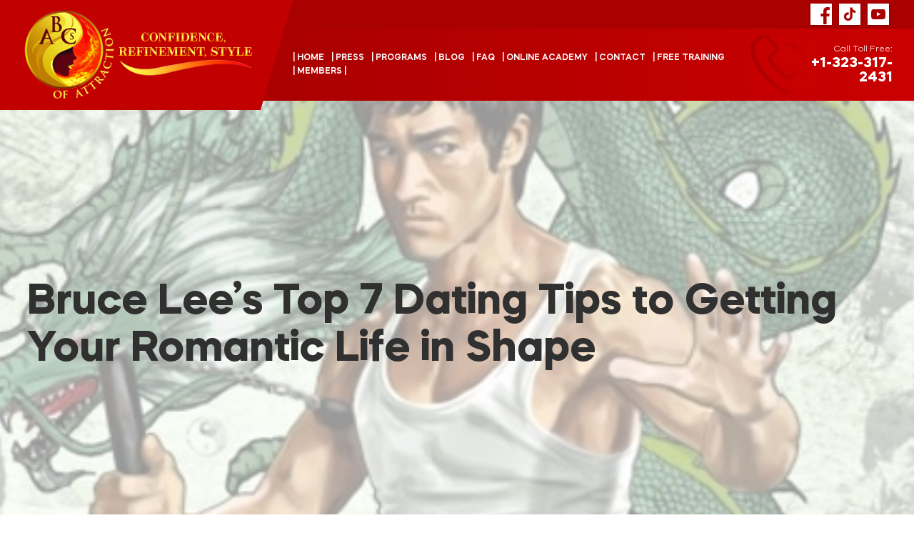

--- FILE ---
content_type: text/html; charset=UTF-8
request_url: https://www.abcsofattraction.com/blog/bruce-lee-top-7-dating-tips-to-getting-your-romantic-life-in-shape
body_size: 22314
content:
<!DOCTYPE html>
<html lang="en-US" >
<head>
	<meta charset="UTF-8">
    <title>Bruce Lee’s Top 7 Dating Tips to Getting Your Romantic Life in Shape</title><link rel="stylesheet" href="https://www.abcsofattraction.com/wp-content/cache/min/1/1250da9f0488ee5e08ebb5813fd6bb35.css" media="all" data-minify="1" />
    <meta name="MobileOptimized" content="width" />
    <meta name="HandheldFriendly" content="True"/>
    <meta name="viewport" content="width=device-width, initial-scale=1.0"/>
        <!-- <link rel="apple-touch-icon" sizes="60x60" href="//www.abcsofattraction.com/wp-content/themes/abc/img/favicon/apple-touch-icon.png"> -->
    <!-- <link rel="icon" type="image/png" sizes="32x32" href="//www.abcsofattraction.com/wp-content/themes/abc/img/favicon/favicon-32x32.png"> -->
    <!-- <link rel="icon" type="image/png" sizes="16x16" href="//www.abcsofattraction.com/wp-content/themes/abc/img/favicon/favicon-16x16.png"> -->
    <link rel="manifest" href="//www.abcsofattraction.com/wp-content/themes/abc/img/favicon/site.webmanifest">
    <meta name="msapplication-TileColor" content="#da532c">
    <meta name="theme-color" content="#000">
        <meta name='robots' content='index, follow, max-image-preview:large, max-snippet:-1, max-video-preview:-1' />
	<style>img:is([sizes="auto" i], [sizes^="auto," i]) { contain-intrinsic-size: 3000px 1500px }</style>
	
	<!-- This site is optimized with the Yoast SEO plugin v26.6 - https://yoast.com/wordpress/plugins/seo/ -->
	<meta name="description" content="If Bruce Lee was still alive, here&#039;s his dating tips he would teach young Asian men how to be confident &amp; successful in romancing any women they want." />
	<link rel="canonical" href="https://www.abcsofattraction.com/blog/bruce-lee-top-7-dating-tips-to-getting-your-romantic-life-in-shape" />
	<meta property="og:locale" content="en_US" />
	<meta property="og:type" content="article" />
	<meta property="og:title" content="Bruce Lee’s Top 7 Dating Tips to Getting Your Romantic Life in Shape" />
	<meta property="og:description" content="If Bruce Lee was still alive, here&#039;s his dating tips he would teach young Asian men how to be confident &amp; successful in romancing any women they want." />
	<meta property="og:url" content="https://www.abcsofattraction.com/blog/bruce-lee-top-7-dating-tips-to-getting-your-romantic-life-in-shape" />
	<meta property="og:site_name" content="ABCs Of Attraction" />
	<meta property="article:publisher" content="https://www.facebook.com/abcsofattraction" />
	<meta property="article:published_time" content="2012-04-18T03:07:56+00:00" />
	<meta property="article:modified_time" content="2022-06-29T18:50:37+00:00" />
	<meta property="og:image" content="https://www.abcsofattraction.com/wp-content/uploads/2020/03/83.png" />
	<meta property="og:image:width" content="677" />
	<meta property="og:image:height" content="216" />
	<meta property="og:image:type" content="image/png" />
	<meta name="author" content="JT Tran" />
	<meta name="twitter:card" content="summary_large_image" />
	<meta name="twitter:title" content="Bruce Lee’s Top 7 Dating Tips to Getting Your Romantic Life in Shape" />
	<meta name="twitter:description" content="If Bruce Lee was still alive, here&#039;s his dating tips he would teach young Asian men how to be confident &amp; successful in romancing any women they want." />
	<meta name="twitter:image" content="https://www.abcsofattraction.com/wp-content/uploads/2020/03/83.png" />
	<meta name="twitter:creator" content="@admin_cybernet" />
	<meta name="twitter:site" content="@theasianplayboy" />
	<meta name="twitter:label1" content="Written by" />
	<meta name="twitter:data1" content="JT Tran" />
	<meta name="twitter:label2" content="Est. reading time" />
	<meta name="twitter:data2" content="10 minutes" />
	<script type="application/ld+json" class="yoast-schema-graph">{"@context":"https://schema.org","@graph":[{"@type":"Article","@id":"https://www.abcsofattraction.com/blog/bruce-lee-top-7-dating-tips-to-getting-your-romantic-life-in-shape#article","isPartOf":{"@id":"https://www.abcsofattraction.com/blog/bruce-lee-top-7-dating-tips-to-getting-your-romantic-life-in-shape"},"author":{"name":"JT Tran","@id":"https://www.abcsofattraction.com/#/schema/person/e948b825c1b001ef48b1d28110c95033"},"headline":"Bruce Lee’s Top 7 Dating Tips to Getting Your Romantic Life in Shape","datePublished":"2012-04-18T03:07:56+00:00","dateModified":"2022-06-29T18:50:37+00:00","mainEntityOfPage":{"@id":"https://www.abcsofattraction.com/blog/bruce-lee-top-7-dating-tips-to-getting-your-romantic-life-in-shape"},"wordCount":1976,"commentCount":4,"publisher":{"@id":"https://www.abcsofattraction.com/#organization"},"image":{"@id":"https://www.abcsofattraction.com/blog/bruce-lee-top-7-dating-tips-to-getting-your-romantic-life-in-shape#primaryimage"},"thumbnailUrl":"https://www.abcsofattraction.com/wp-content/uploads/2020/03/83.png","articleSection":["10 Pillars of Inner Strength","Featured","JT \"The Asian Playboy\" Tran"],"inLanguage":"en-US","potentialAction":[{"@type":"CommentAction","name":"Comment","target":["https://www.abcsofattraction.com/blog/bruce-lee-top-7-dating-tips-to-getting-your-romantic-life-in-shape#respond"]}]},{"@type":"WebPage","@id":"https://www.abcsofattraction.com/blog/bruce-lee-top-7-dating-tips-to-getting-your-romantic-life-in-shape","url":"https://www.abcsofattraction.com/blog/bruce-lee-top-7-dating-tips-to-getting-your-romantic-life-in-shape","name":"Bruce Lee’s Top 7 Dating Tips to Getting Your Romantic Life in Shape","isPartOf":{"@id":"https://www.abcsofattraction.com/#website"},"primaryImageOfPage":{"@id":"https://www.abcsofattraction.com/blog/bruce-lee-top-7-dating-tips-to-getting-your-romantic-life-in-shape#primaryimage"},"image":{"@id":"https://www.abcsofattraction.com/blog/bruce-lee-top-7-dating-tips-to-getting-your-romantic-life-in-shape#primaryimage"},"thumbnailUrl":"https://www.abcsofattraction.com/wp-content/uploads/2020/03/83.png","datePublished":"2012-04-18T03:07:56+00:00","dateModified":"2022-06-29T18:50:37+00:00","description":"If Bruce Lee was still alive, here's his dating tips he would teach young Asian men how to be confident & successful in romancing any women they want.","breadcrumb":{"@id":"https://www.abcsofattraction.com/blog/bruce-lee-top-7-dating-tips-to-getting-your-romantic-life-in-shape#breadcrumb"},"inLanguage":"en-US","potentialAction":[{"@type":"ReadAction","target":["https://www.abcsofattraction.com/blog/bruce-lee-top-7-dating-tips-to-getting-your-romantic-life-in-shape"]}]},{"@type":"ImageObject","inLanguage":"en-US","@id":"https://www.abcsofattraction.com/blog/bruce-lee-top-7-dating-tips-to-getting-your-romantic-life-in-shape#primaryimage","url":"https://www.abcsofattraction.com/wp-content/uploads/2020/03/83.png","contentUrl":"https://www.abcsofattraction.com/wp-content/uploads/2020/03/83.png","width":677,"height":216},{"@type":"BreadcrumbList","@id":"https://www.abcsofattraction.com/blog/bruce-lee-top-7-dating-tips-to-getting-your-romantic-life-in-shape#breadcrumb","itemListElement":[{"@type":"ListItem","position":1,"name":"Home","item":"https://www.abcsofattraction.com/"},{"@type":"ListItem","position":2,"name":"Blog","item":"https://www.abcsofattraction.com/blog"},{"@type":"ListItem","position":3,"name":"Bruce Lee’s Top 7 Dating Tips to Getting Your Romantic Life in Shape"}]},{"@type":"WebSite","@id":"https://www.abcsofattraction.com/#website","url":"https://www.abcsofattraction.com/","name":"ABCs Of Attraction","description":"Just another WordPress site","publisher":{"@id":"https://www.abcsofattraction.com/#organization"},"potentialAction":[{"@type":"SearchAction","target":{"@type":"EntryPoint","urlTemplate":"https://www.abcsofattraction.com/?s={search_term_string}"},"query-input":{"@type":"PropertyValueSpecification","valueRequired":true,"valueName":"search_term_string"}}],"inLanguage":"en-US"},{"@type":"Organization","@id":"https://www.abcsofattraction.com/#organization","name":"ABCs Of Attraction","alternateName":"JT Tran","url":"https://www.abcsofattraction.com/","logo":{"@type":"ImageObject","inLanguage":"en-US","@id":"https://www.abcsofattraction.com/#/schema/logo/image/","url":"https://www.abcsofattraction.com/wp-content/uploads/2022/05/asian_logo.webp","contentUrl":"https://www.abcsofattraction.com/wp-content/uploads/2022/05/asian_logo.webp","width":395,"height":385,"caption":"ABCs Of Attraction"},"image":{"@id":"https://www.abcsofattraction.com/#/schema/logo/image/"},"sameAs":["https://www.facebook.com/abcsofattraction","https://x.com/theasianplayboy","https://www.youtube.com/@Abcsofattraction","https://www.tiktok.com/@abcs.of.attraction","https://www.linkedin.com/company/abcs-of-attraction"]},{"@type":"Person","@id":"https://www.abcsofattraction.com/#/schema/person/e948b825c1b001ef48b1d28110c95033","name":"JT Tran","image":{"@type":"ImageObject","inLanguage":"en-US","@id":"https://www.abcsofattraction.com/#/schema/person/image/","url":"https://secure.gravatar.com/avatar/df478778fda5abb5a7cf414ff3c8b7555890c118d72233ea75231f4ec03dc868?s=96&d=mm&r=g","contentUrl":"https://secure.gravatar.com/avatar/df478778fda5abb5a7cf414ff3c8b7555890c118d72233ea75231f4ec03dc868?s=96&d=mm&r=g","caption":"JT Tran"},"sameAs":["https://x.com/admin_cybernet"],"url":"https://www.abcsofattraction.com/blog/author/jt-tran"}]}</script>
	<!-- / Yoast SEO plugin. -->


<link rel='dns-prefetch' href='//www.googletagmanager.com' />
<link href='https://fonts.gstatic.com' crossorigin rel='preconnect' />
<script type="text/javascript" id="wpp-js" src="https://www.abcsofattraction.com/wp-content/plugins/wordpress-popular-posts/assets/js/wpp.min.js?ver=7.3.6" data-sampling="0" data-sampling-rate="100" data-api-url="https://www.abcsofattraction.com/wp-json/wordpress-popular-posts" data-post-id="2320" data-token="988971855e" data-lang="0" data-debug="0"></script>
		<!-- This site uses the Google Analytics by MonsterInsights plugin v9.11.0 - Using Analytics tracking - https://www.monsterinsights.com/ -->
							<script src="//www.googletagmanager.com/gtag/js?id=G-Y220NN3D66"  data-cfasync="false" data-wpfc-render="false" type="text/javascript" async></script>
			<script data-cfasync="false" data-wpfc-render="false" type="text/javascript">
				var mi_version = '9.11.0';
				var mi_track_user = true;
				var mi_no_track_reason = '';
								var MonsterInsightsDefaultLocations = {"page_location":"https:\/\/www.abcsofattraction.com\/blog\/bruce-lee-top-7-dating-tips-to-getting-your-romantic-life-in-shape\/"};
								if ( typeof MonsterInsightsPrivacyGuardFilter === 'function' ) {
					var MonsterInsightsLocations = (typeof MonsterInsightsExcludeQuery === 'object') ? MonsterInsightsPrivacyGuardFilter( MonsterInsightsExcludeQuery ) : MonsterInsightsPrivacyGuardFilter( MonsterInsightsDefaultLocations );
				} else {
					var MonsterInsightsLocations = (typeof MonsterInsightsExcludeQuery === 'object') ? MonsterInsightsExcludeQuery : MonsterInsightsDefaultLocations;
				}

								var disableStrs = [
										'ga-disable-G-Y220NN3D66',
									];

				/* Function to detect opted out users */
				function __gtagTrackerIsOptedOut() {
					for (var index = 0; index < disableStrs.length; index++) {
						if (document.cookie.indexOf(disableStrs[index] + '=true') > -1) {
							return true;
						}
					}

					return false;
				}

				/* Disable tracking if the opt-out cookie exists. */
				if (__gtagTrackerIsOptedOut()) {
					for (var index = 0; index < disableStrs.length; index++) {
						window[disableStrs[index]] = true;
					}
				}

				/* Opt-out function */
				function __gtagTrackerOptout() {
					for (var index = 0; index < disableStrs.length; index++) {
						document.cookie = disableStrs[index] + '=true; expires=Thu, 31 Dec 2099 23:59:59 UTC; path=/';
						window[disableStrs[index]] = true;
					}
				}

				if ('undefined' === typeof gaOptout) {
					function gaOptout() {
						__gtagTrackerOptout();
					}
				}
								window.dataLayer = window.dataLayer || [];

				window.MonsterInsightsDualTracker = {
					helpers: {},
					trackers: {},
				};
				if (mi_track_user) {
					function __gtagDataLayer() {
						dataLayer.push(arguments);
					}

					function __gtagTracker(type, name, parameters) {
						if (!parameters) {
							parameters = {};
						}

						if (parameters.send_to) {
							__gtagDataLayer.apply(null, arguments);
							return;
						}

						if (type === 'event') {
														parameters.send_to = monsterinsights_frontend.v4_id;
							var hookName = name;
							if (typeof parameters['event_category'] !== 'undefined') {
								hookName = parameters['event_category'] + ':' + name;
							}

							if (typeof MonsterInsightsDualTracker.trackers[hookName] !== 'undefined') {
								MonsterInsightsDualTracker.trackers[hookName](parameters);
							} else {
								__gtagDataLayer('event', name, parameters);
							}
							
						} else {
							__gtagDataLayer.apply(null, arguments);
						}
					}

					__gtagTracker('js', new Date());
					__gtagTracker('set', {
						'developer_id.dZGIzZG': true,
											});
					if ( MonsterInsightsLocations.page_location ) {
						__gtagTracker('set', MonsterInsightsLocations);
					}
										__gtagTracker('config', 'G-Y220NN3D66', {"forceSSL":"true","link_attribution":"true"} );
										window.gtag = __gtagTracker;										(function () {
						/* https://developers.google.com/analytics/devguides/collection/analyticsjs/ */
						/* ga and __gaTracker compatibility shim. */
						var noopfn = function () {
							return null;
						};
						var newtracker = function () {
							return new Tracker();
						};
						var Tracker = function () {
							return null;
						};
						var p = Tracker.prototype;
						p.get = noopfn;
						p.set = noopfn;
						p.send = function () {
							var args = Array.prototype.slice.call(arguments);
							args.unshift('send');
							__gaTracker.apply(null, args);
						};
						var __gaTracker = function () {
							var len = arguments.length;
							if (len === 0) {
								return;
							}
							var f = arguments[len - 1];
							if (typeof f !== 'object' || f === null || typeof f.hitCallback !== 'function') {
								if ('send' === arguments[0]) {
									var hitConverted, hitObject = false, action;
									if ('event' === arguments[1]) {
										if ('undefined' !== typeof arguments[3]) {
											hitObject = {
												'eventAction': arguments[3],
												'eventCategory': arguments[2],
												'eventLabel': arguments[4],
												'value': arguments[5] ? arguments[5] : 1,
											}
										}
									}
									if ('pageview' === arguments[1]) {
										if ('undefined' !== typeof arguments[2]) {
											hitObject = {
												'eventAction': 'page_view',
												'page_path': arguments[2],
											}
										}
									}
									if (typeof arguments[2] === 'object') {
										hitObject = arguments[2];
									}
									if (typeof arguments[5] === 'object') {
										Object.assign(hitObject, arguments[5]);
									}
									if ('undefined' !== typeof arguments[1].hitType) {
										hitObject = arguments[1];
										if ('pageview' === hitObject.hitType) {
											hitObject.eventAction = 'page_view';
										}
									}
									if (hitObject) {
										action = 'timing' === arguments[1].hitType ? 'timing_complete' : hitObject.eventAction;
										hitConverted = mapArgs(hitObject);
										__gtagTracker('event', action, hitConverted);
									}
								}
								return;
							}

							function mapArgs(args) {
								var arg, hit = {};
								var gaMap = {
									'eventCategory': 'event_category',
									'eventAction': 'event_action',
									'eventLabel': 'event_label',
									'eventValue': 'event_value',
									'nonInteraction': 'non_interaction',
									'timingCategory': 'event_category',
									'timingVar': 'name',
									'timingValue': 'value',
									'timingLabel': 'event_label',
									'page': 'page_path',
									'location': 'page_location',
									'title': 'page_title',
									'referrer' : 'page_referrer',
								};
								for (arg in args) {
																		if (!(!args.hasOwnProperty(arg) || !gaMap.hasOwnProperty(arg))) {
										hit[gaMap[arg]] = args[arg];
									} else {
										hit[arg] = args[arg];
									}
								}
								return hit;
							}

							try {
								f.hitCallback();
							} catch (ex) {
							}
						};
						__gaTracker.create = newtracker;
						__gaTracker.getByName = newtracker;
						__gaTracker.getAll = function () {
							return [];
						};
						__gaTracker.remove = noopfn;
						__gaTracker.loaded = true;
						window['__gaTracker'] = __gaTracker;
					})();
									} else {
										console.log("");
					(function () {
						function __gtagTracker() {
							return null;
						}

						window['__gtagTracker'] = __gtagTracker;
						window['gtag'] = __gtagTracker;
					})();
									}
			</script>
							<!-- / Google Analytics by MonsterInsights -->
		
<style id='classic-theme-styles-inline-css' type='text/css'>
/*! This file is auto-generated */
.wp-block-button__link{color:#fff;background-color:#32373c;border-radius:9999px;box-shadow:none;text-decoration:none;padding:calc(.667em + 2px) calc(1.333em + 2px);font-size:1.125em}.wp-block-file__button{background:#32373c;color:#fff;text-decoration:none}
</style>
<style id='global-styles-inline-css' type='text/css'>
:root{--wp--preset--aspect-ratio--square: 1;--wp--preset--aspect-ratio--4-3: 4/3;--wp--preset--aspect-ratio--3-4: 3/4;--wp--preset--aspect-ratio--3-2: 3/2;--wp--preset--aspect-ratio--2-3: 2/3;--wp--preset--aspect-ratio--16-9: 16/9;--wp--preset--aspect-ratio--9-16: 9/16;--wp--preset--color--black: #000000;--wp--preset--color--cyan-bluish-gray: #abb8c3;--wp--preset--color--white: #ffffff;--wp--preset--color--pale-pink: #f78da7;--wp--preset--color--vivid-red: #cf2e2e;--wp--preset--color--luminous-vivid-orange: #ff6900;--wp--preset--color--luminous-vivid-amber: #fcb900;--wp--preset--color--light-green-cyan: #7bdcb5;--wp--preset--color--vivid-green-cyan: #00d084;--wp--preset--color--pale-cyan-blue: #8ed1fc;--wp--preset--color--vivid-cyan-blue: #0693e3;--wp--preset--color--vivid-purple: #9b51e0;--wp--preset--gradient--vivid-cyan-blue-to-vivid-purple: linear-gradient(135deg,rgba(6,147,227,1) 0%,rgb(155,81,224) 100%);--wp--preset--gradient--light-green-cyan-to-vivid-green-cyan: linear-gradient(135deg,rgb(122,220,180) 0%,rgb(0,208,130) 100%);--wp--preset--gradient--luminous-vivid-amber-to-luminous-vivid-orange: linear-gradient(135deg,rgba(252,185,0,1) 0%,rgba(255,105,0,1) 100%);--wp--preset--gradient--luminous-vivid-orange-to-vivid-red: linear-gradient(135deg,rgba(255,105,0,1) 0%,rgb(207,46,46) 100%);--wp--preset--gradient--very-light-gray-to-cyan-bluish-gray: linear-gradient(135deg,rgb(238,238,238) 0%,rgb(169,184,195) 100%);--wp--preset--gradient--cool-to-warm-spectrum: linear-gradient(135deg,rgb(74,234,220) 0%,rgb(151,120,209) 20%,rgb(207,42,186) 40%,rgb(238,44,130) 60%,rgb(251,105,98) 80%,rgb(254,248,76) 100%);--wp--preset--gradient--blush-light-purple: linear-gradient(135deg,rgb(255,206,236) 0%,rgb(152,150,240) 100%);--wp--preset--gradient--blush-bordeaux: linear-gradient(135deg,rgb(254,205,165) 0%,rgb(254,45,45) 50%,rgb(107,0,62) 100%);--wp--preset--gradient--luminous-dusk: linear-gradient(135deg,rgb(255,203,112) 0%,rgb(199,81,192) 50%,rgb(65,88,208) 100%);--wp--preset--gradient--pale-ocean: linear-gradient(135deg,rgb(255,245,203) 0%,rgb(182,227,212) 50%,rgb(51,167,181) 100%);--wp--preset--gradient--electric-grass: linear-gradient(135deg,rgb(202,248,128) 0%,rgb(113,206,126) 100%);--wp--preset--gradient--midnight: linear-gradient(135deg,rgb(2,3,129) 0%,rgb(40,116,252) 100%);--wp--preset--font-size--small: 13px;--wp--preset--font-size--medium: 20px;--wp--preset--font-size--large: 36px;--wp--preset--font-size--x-large: 42px;--wp--preset--spacing--20: 0.44rem;--wp--preset--spacing--30: 0.67rem;--wp--preset--spacing--40: 1rem;--wp--preset--spacing--50: 1.5rem;--wp--preset--spacing--60: 2.25rem;--wp--preset--spacing--70: 3.38rem;--wp--preset--spacing--80: 5.06rem;--wp--preset--shadow--natural: 6px 6px 9px rgba(0, 0, 0, 0.2);--wp--preset--shadow--deep: 12px 12px 50px rgba(0, 0, 0, 0.4);--wp--preset--shadow--sharp: 6px 6px 0px rgba(0, 0, 0, 0.2);--wp--preset--shadow--outlined: 6px 6px 0px -3px rgba(255, 255, 255, 1), 6px 6px rgba(0, 0, 0, 1);--wp--preset--shadow--crisp: 6px 6px 0px rgba(0, 0, 0, 1);}:where(.is-layout-flex){gap: 0.5em;}:where(.is-layout-grid){gap: 0.5em;}body .is-layout-flex{display: flex;}.is-layout-flex{flex-wrap: wrap;align-items: center;}.is-layout-flex > :is(*, div){margin: 0;}body .is-layout-grid{display: grid;}.is-layout-grid > :is(*, div){margin: 0;}:where(.wp-block-columns.is-layout-flex){gap: 2em;}:where(.wp-block-columns.is-layout-grid){gap: 2em;}:where(.wp-block-post-template.is-layout-flex){gap: 1.25em;}:where(.wp-block-post-template.is-layout-grid){gap: 1.25em;}.has-black-color{color: var(--wp--preset--color--black) !important;}.has-cyan-bluish-gray-color{color: var(--wp--preset--color--cyan-bluish-gray) !important;}.has-white-color{color: var(--wp--preset--color--white) !important;}.has-pale-pink-color{color: var(--wp--preset--color--pale-pink) !important;}.has-vivid-red-color{color: var(--wp--preset--color--vivid-red) !important;}.has-luminous-vivid-orange-color{color: var(--wp--preset--color--luminous-vivid-orange) !important;}.has-luminous-vivid-amber-color{color: var(--wp--preset--color--luminous-vivid-amber) !important;}.has-light-green-cyan-color{color: var(--wp--preset--color--light-green-cyan) !important;}.has-vivid-green-cyan-color{color: var(--wp--preset--color--vivid-green-cyan) !important;}.has-pale-cyan-blue-color{color: var(--wp--preset--color--pale-cyan-blue) !important;}.has-vivid-cyan-blue-color{color: var(--wp--preset--color--vivid-cyan-blue) !important;}.has-vivid-purple-color{color: var(--wp--preset--color--vivid-purple) !important;}.has-black-background-color{background-color: var(--wp--preset--color--black) !important;}.has-cyan-bluish-gray-background-color{background-color: var(--wp--preset--color--cyan-bluish-gray) !important;}.has-white-background-color{background-color: var(--wp--preset--color--white) !important;}.has-pale-pink-background-color{background-color: var(--wp--preset--color--pale-pink) !important;}.has-vivid-red-background-color{background-color: var(--wp--preset--color--vivid-red) !important;}.has-luminous-vivid-orange-background-color{background-color: var(--wp--preset--color--luminous-vivid-orange) !important;}.has-luminous-vivid-amber-background-color{background-color: var(--wp--preset--color--luminous-vivid-amber) !important;}.has-light-green-cyan-background-color{background-color: var(--wp--preset--color--light-green-cyan) !important;}.has-vivid-green-cyan-background-color{background-color: var(--wp--preset--color--vivid-green-cyan) !important;}.has-pale-cyan-blue-background-color{background-color: var(--wp--preset--color--pale-cyan-blue) !important;}.has-vivid-cyan-blue-background-color{background-color: var(--wp--preset--color--vivid-cyan-blue) !important;}.has-vivid-purple-background-color{background-color: var(--wp--preset--color--vivid-purple) !important;}.has-black-border-color{border-color: var(--wp--preset--color--black) !important;}.has-cyan-bluish-gray-border-color{border-color: var(--wp--preset--color--cyan-bluish-gray) !important;}.has-white-border-color{border-color: var(--wp--preset--color--white) !important;}.has-pale-pink-border-color{border-color: var(--wp--preset--color--pale-pink) !important;}.has-vivid-red-border-color{border-color: var(--wp--preset--color--vivid-red) !important;}.has-luminous-vivid-orange-border-color{border-color: var(--wp--preset--color--luminous-vivid-orange) !important;}.has-luminous-vivid-amber-border-color{border-color: var(--wp--preset--color--luminous-vivid-amber) !important;}.has-light-green-cyan-border-color{border-color: var(--wp--preset--color--light-green-cyan) !important;}.has-vivid-green-cyan-border-color{border-color: var(--wp--preset--color--vivid-green-cyan) !important;}.has-pale-cyan-blue-border-color{border-color: var(--wp--preset--color--pale-cyan-blue) !important;}.has-vivid-cyan-blue-border-color{border-color: var(--wp--preset--color--vivid-cyan-blue) !important;}.has-vivid-purple-border-color{border-color: var(--wp--preset--color--vivid-purple) !important;}.has-vivid-cyan-blue-to-vivid-purple-gradient-background{background: var(--wp--preset--gradient--vivid-cyan-blue-to-vivid-purple) !important;}.has-light-green-cyan-to-vivid-green-cyan-gradient-background{background: var(--wp--preset--gradient--light-green-cyan-to-vivid-green-cyan) !important;}.has-luminous-vivid-amber-to-luminous-vivid-orange-gradient-background{background: var(--wp--preset--gradient--luminous-vivid-amber-to-luminous-vivid-orange) !important;}.has-luminous-vivid-orange-to-vivid-red-gradient-background{background: var(--wp--preset--gradient--luminous-vivid-orange-to-vivid-red) !important;}.has-very-light-gray-to-cyan-bluish-gray-gradient-background{background: var(--wp--preset--gradient--very-light-gray-to-cyan-bluish-gray) !important;}.has-cool-to-warm-spectrum-gradient-background{background: var(--wp--preset--gradient--cool-to-warm-spectrum) !important;}.has-blush-light-purple-gradient-background{background: var(--wp--preset--gradient--blush-light-purple) !important;}.has-blush-bordeaux-gradient-background{background: var(--wp--preset--gradient--blush-bordeaux) !important;}.has-luminous-dusk-gradient-background{background: var(--wp--preset--gradient--luminous-dusk) !important;}.has-pale-ocean-gradient-background{background: var(--wp--preset--gradient--pale-ocean) !important;}.has-electric-grass-gradient-background{background: var(--wp--preset--gradient--electric-grass) !important;}.has-midnight-gradient-background{background: var(--wp--preset--gradient--midnight) !important;}.has-small-font-size{font-size: var(--wp--preset--font-size--small) !important;}.has-medium-font-size{font-size: var(--wp--preset--font-size--medium) !important;}.has-large-font-size{font-size: var(--wp--preset--font-size--large) !important;}.has-x-large-font-size{font-size: var(--wp--preset--font-size--x-large) !important;}
:where(.wp-block-post-template.is-layout-flex){gap: 1.25em;}:where(.wp-block-post-template.is-layout-grid){gap: 1.25em;}
:where(.wp-block-columns.is-layout-flex){gap: 2em;}:where(.wp-block-columns.is-layout-grid){gap: 2em;}
:root :where(.wp-block-pullquote){font-size: 1.5em;line-height: 1.6;}
</style>



<style id='ez-toc-inline-css' type='text/css'>
div#ez-toc-container .ez-toc-title {font-size: 120%;}div#ez-toc-container .ez-toc-title {font-weight: 500;}div#ez-toc-container ul li , div#ez-toc-container ul li a {font-size: 95%;}div#ez-toc-container ul li , div#ez-toc-container ul li a {font-weight: 500;}div#ez-toc-container nav ul ul li {font-size: 90%;}ul.ez-toc-list a.ez-toc-link { padding: 0 0 0 10px; }
.ez-toc-container-direction {direction: ltr;}.ez-toc-counter ul{counter-reset: item ;}.ez-toc-counter nav ul li a::before {content: counters(item, '.', decimal) '. ';display: inline-block;counter-increment: item;flex-grow: 0;flex-shrink: 0;margin-right: .2em; float: left; }.ez-toc-widget-direction {direction: ltr;}.ez-toc-widget-container ul{counter-reset: item ;}.ez-toc-widget-container nav ul li a::before {content: counters(item, '.', decimal) '. ';display: inline-block;counter-increment: item;flex-grow: 0;flex-shrink: 0;margin-right: .2em; float: left; }
</style>




<script type="text/javascript" src="https://www.abcsofattraction.com/wp-content/plugins/google-analytics-for-wordpress/assets/js/frontend-gtag.min.js" id="monsterinsights-frontend-script-js" async="async" data-wp-strategy="async"></script>
<script data-cfasync="false" data-wpfc-render="false" type="text/javascript" id='monsterinsights-frontend-script-js-extra'>/* <![CDATA[ */
var monsterinsights_frontend = {"js_events_tracking":"true","download_extensions":"doc,pdf,ppt,zip,xls,docx,pptx,xlsx","inbound_paths":"[{\"path\":\"\\\/go\\\/\",\"label\":\"affiliate\"},{\"path\":\"\\\/recommend\\\/\",\"label\":\"affiliate\"}]","home_url":"https:\/\/www.abcsofattraction.com","hash_tracking":"false","v4_id":"G-Y220NN3D66"};/* ]]> */
</script>
<script type="text/javascript" src="https://www.abcsofattraction.com/wp-includes/js/jquery/jquery.min.js" id="jquery-core-js"></script>
<script type="text/javascript" src="https://www.abcsofattraction.com/wp-includes/js/jquery/jquery-migrate.min.js" id="jquery-migrate-js"></script>
<script type="text/javascript" id="yop-public-js-extra">
/* <![CDATA[ */
var objectL10n = {"yopPollParams":{"urlParams":{"ajax":"https:\/\/www.abcsofattraction.com\/wp-admin\/admin-ajax.php","wpLogin":"https:\/\/www.abcsofattraction.com\/wp-login.php?redirect_to=https%3A%2F%2Fwww.abcsofattraction.com%2Fwp-admin%2Fadmin-ajax.php%3Faction%3Dyop_poll_record_wordpress_vote"},"apiParams":{"reCaptcha":{"siteKey":""},"reCaptchaV2Invisible":{"siteKey":""},"reCaptchaV3":{"siteKey":""},"hCaptcha":{"siteKey":""},"cloudflareTurnstile":{"siteKey":""}},"captchaParams":{"imgPath":"https:\/\/www.abcsofattraction.com\/wp-content\/plugins\/yop-poll\/public\/assets\/img\/","url":"https:\/\/www.abcsofattraction.com\/wp-content\/plugins\/yop-poll\/app.php","accessibilityAlt":"Sound icon","accessibilityTitle":"Accessibility option: listen to a question and answer it!","accessibilityDescription":"Type below the <strong>answer<\/strong> to what you hear. Numbers or words:","explanation":"Click or touch the <strong>ANSWER<\/strong>","refreshAlt":"Refresh\/reload icon","refreshTitle":"Refresh\/reload: get new images and accessibility option!"},"voteParams":{"invalidPoll":"Invalid Poll","noAnswersSelected":"No answer selected","minAnswersRequired":"At least {min_answers_allowed} answer(s) required","maxAnswersRequired":"A max of {max_answers_allowed} answer(s) accepted","noAnswerForOther":"No other answer entered","noValueForCustomField":"{custom_field_name} is required","tooManyCharsForCustomField":"Text for {custom_field_name} is too long","consentNotChecked":"You must agree to our terms and conditions","noCaptchaSelected":"Captcha is required","thankYou":"Thank you for your vote"},"resultsParams":{"singleVote":"vote","multipleVotes":"votes","singleAnswer":"answer","multipleAnswers":"answers"}}};
/* ]]> */
</script>
<script type="text/javascript" src="https://www.abcsofattraction.com/wp-content/plugins/yop-poll/public/assets/js/yop-poll-public-6.5.39.min.js" id="yop-public-js"></script>

<!-- Google tag (gtag.js) snippet added by Site Kit -->
<!-- Google Analytics snippet added by Site Kit -->
<script type="text/javascript" src="https://www.googletagmanager.com/gtag/js?id=G-QJH3QKSKKQ" id="google_gtagjs-js" async></script>
<script type="text/javascript" id="google_gtagjs-js-after">
/* <![CDATA[ */
window.dataLayer = window.dataLayer || [];function gtag(){dataLayer.push(arguments);}
gtag("set","linker",{"domains":["www.abcsofattraction.com"]});
gtag("js", new Date());
gtag("set", "developer_id.dZTNiMT", true);
gtag("config", "G-QJH3QKSKKQ");
/* ]]> */
</script>
<meta name="generator" content="Site Kit by Google 1.158.0" />            <style id="wpp-loading-animation-styles">@-webkit-keyframes bgslide{from{background-position-x:0}to{background-position-x:-200%}}@keyframes bgslide{from{background-position-x:0}to{background-position-x:-200%}}.wpp-widget-block-placeholder,.wpp-shortcode-placeholder{margin:0 auto;width:60px;height:3px;background:#dd3737;background:linear-gradient(90deg,#dd3737 0%,#571313 10%,#dd3737 100%);background-size:200% auto;border-radius:3px;-webkit-animation:bgslide 1s infinite linear;animation:bgslide 1s infinite linear}</style>
            <script type="text/javascript">var ajax_url="https://www.abcsofattraction.com/wp-admin/admin-ajax.php";</script><style type="text/css">.recentcomments a{display:inline !important;padding:0 !important;margin:0 !important;}</style><link rel="icon" href="https://www.abcsofattraction.com/wp-content/uploads/2022/05/asian_logo.webp" sizes="32x32" />
<link rel="icon" href="https://www.abcsofattraction.com/wp-content/uploads/2022/05/asian_logo.webp" sizes="192x192" />
<link rel="apple-touch-icon" href="https://www.abcsofattraction.com/wp-content/uploads/2022/05/asian_logo.webp" />
<meta name="msapplication-TileImage" content="https://www.abcsofattraction.com/wp-content/uploads/2022/05/asian_logo.webp" />
<script type='text/javascript'>
window.__lo_site_id = 27146;

	(function() {
		var wa = document.createElement('script'); wa.type = 'text/javascript'; wa.async = true;
		wa.src = 'https://d10lpsik1i8c69.cloudfront.net/w.js';
		var s = document.getElementsByTagName('script')[0]; s.parentNode.insertBefore(wa, s);
	  })();
	</script>

<script data-minify="1" type='text/javascript' async='true' src='https://www.abcsofattraction.com/wp-content/cache/min/1/js/ontraport/opt_assets/drivers/opf-ecabcb9579544beb0d98885d131b93be.js' data-opf-uid='p2c11001f92' data-opf-params='borderColor=#fff&borderSize=5px&formHeight=715&formWidth=40%&maxTriggers=2&onVisitDuration=10&popPosition=mc&timeframe=1&instance=n103156794'></script>
		<style type="text/css" id="wp-custom-css">
			.page_id_466 .programs-.page_id_466 #page_id_466 iframe.yelp-review {
    margin-bottom: 40px;
}
.programs-content-section sidebar .video-item .video-title {
    margin-top: 20px;
}
#ez-toc-container ul.ez-toc-list li::before {
  display: none !important;
  content: none !important;
}
#ez-toc-container ul.ez-toc-list {
  list-style: none !important;
  margin-left: 0;
  padding-left: 0;
}
		</style>
		    <!-- Global site tag (gtag.js) - Google Analytics -->
<script async src="https://www.googletagmanager.com/gtag/js?id=UA-250732-3"></script>
<script>
  window.dataLayer = window.dataLayer || [];
  function gtag(){dataLayer.push(arguments);}
  gtag('js', new Date());

  gtag('config', 'UA-250732-3');
</script>
<meta name="facebook-domain-verification" content="t0px14c2r91aap91j2av0a3cgv8t89" />
</head>
<body class="wp-singular post-template-default single single-post wp-theme-abc unknown-os unknown-browser" id="page_id_2320" >
<div id="main">
    <header class="header" >
        <div class="wrapper flex">
            <div class="left flex v_center h_center">
                                    <a id="logo" href="https://www.abcsofattraction.com">
                                                <img width="322" height="124" src="https://www.abcsofattraction.com/wp-content/uploads/2020/06/cross_arm_muscle_fitness_body_gym_bodybuilding_bodybuilder-5122.png" class="large" alt="" decoding="async" />                        <img width="80" height="31" src="https://www.abcsofattraction.com/wp-content/uploads/2020/06/cross_arm_muscle_fitness_body_gym_bodybuilding_bodybuilder-5122.png" class="small" alt="" decoding="async" />                    </a>
                            </div>
            <div class="right">
                <div class="top flex">
                                                                <div class="s_link">
                                                            <a class="icon-facebook" href="https://www.facebook.com/abcsofattraction/" target="_blank" ></a>
                                                            <a class="icon-tiktok" href="https://www.tiktok.com/@abcs.of.attraction" target="_blank" ></a>
                                                            <a class="icon-youtube-play" href="https://www.youtube.com/abcsofattraction" target="_blank" ></a>
                                                    </div>
                                    </div>
                <div class="bottom">
                    <div id="menuOpen"><p></p><span></span></div>
                    <nav id="mainMenu">
                        <ul id="menu-main-menu"><li class="menu-item menu-item-type-post_type menu-item-object-page menu-item-home menu-item-29"><a href="https://www.abcsofattraction.com/">|    Home</a></li>
<li class="menu-item menu-item-type-post_type menu-item-object-page menu-item-631"><a href="https://www.abcsofattraction.com/press">|    PRESS</a></li>
<li class="menu-item menu-item-type-post_type menu-item-object-page menu-item-has-children menu-item-632"><a href="https://www.abcsofattraction.com/programs">|    PROGRAMS</a>
<ul class="sub-menu">
	<li class="menu-item menu-item-type-post_type menu-item-object-page menu-item-1272"><a href="https://www.abcsofattraction.com/bootcamp">What Is A Bootcamp?</a></li>
	<li class="menu-item menu-item-type-custom menu-item-object-custom menu-item-3941"><a href="/calendar/">Schedule</a></li>
	<li class="menu-item menu-item-type-custom menu-item-object-custom menu-item-3942"><a href="/reviews#video">Reviews</a></li>
	<li class="menu-item menu-item-type-custom menu-item-object-custom menu-item-3943"><a href="/reviews#testimonials">Testimonials</a></li>
</ul>
</li>
<li class="menu-item menu-item-type-post_type menu-item-object-page current_page_parent menu-item-633"><a href="https://www.abcsofattraction.com/blog">|    BLOG</a></li>
<li class="menu-item menu-item-type-post_type menu-item-object-page menu-item-has-children menu-item-634"><a href="https://www.abcsofattraction.com/faq">|    FAQ</a>
<ul class="sub-menu">
	<li class="menu-item menu-item-type-post_type menu-item-object-page menu-item-636"><a href="https://www.abcsofattraction.com/about">ABOUT</a></li>
</ul>
</li>
<li class="menu-item menu-item-type-custom menu-item-object-custom menu-item-has-children menu-item-3897"><a href="/academy/">|    ONLINE ACADEMY</a>
<ul class="sub-menu">
	<li class="menu-item menu-item-type-custom menu-item-object-custom menu-item-3898"><a href="/academy/login">Login</a></li>
</ul>
</li>
<li class="menu-item menu-item-type-post_type menu-item-object-page menu-item-637"><a href="https://www.abcsofattraction.com/contact-us">|    CONTACT</a></li>
<li class="menu-item menu-item-type-post_type menu-item-object-page menu-item-638"><a href="https://www.abcsofattraction.com/free-training">|    Free Training</a></li>
<li class="menu-item menu-item-type-custom menu-item-object-custom menu-item-3070"><a href="/members/">| Members |</a></li>
</ul>                    </nav>
                                            <div class="phone-box">
                            <div>Call Toll Free:</div>
                            <a href="tel: 13233172431">+1-323-317-2431</a>
                        </div>
                                    </div>
            </div>
        </div>
		<!-- Meta Pixel Code -->
<script>
!function(f,b,e,v,n,t,s)
{if(f.fbq)return;n=f.fbq=function(){n.callMethod?
n.callMethod.apply(n,arguments):n.queue.push(arguments)};
if(!f._fbq)f._fbq=n;n.push=n;n.loaded=!0;n.version='2.0';
n.queue=[];t=b.createElement(e);t.async=!0;
t.src=v;s=b.getElementsByTagName(e)[0];
s.parentNode.insertBefore(t,s)}(window, document,'script',
'https://connect.facebook.net/en_US/fbevents.js');
fbq('init', '1160494747994389');
fbq('track', 'PageView');
</script>
<noscript><img height="1" width="1" style="display:none"
src="https://www.facebook.com/tr?id=1160494747994389&ev=PageView&noscript=1"
/></noscript>
<!-- End Meta Pixel Code -->
    </header><div class="top-block cover" style="background-image: url(https://www.abcsofattraction.com/wp-content/uploads/2020/03/83.png)">
  <div class="wrapper">
      <h1>
          Bruce Lee’s Top 7 Dating Tips to Getting Your Romantic Life in Shape      </h1>
  </div>
</div>
<section class="content">
    <div class="wrapper">
        <main class="index_main">
            <div class="author">
                By JT Tran            </div>
                        <div class="wysiwyg single-post-text">
                <p><img decoding="async" class="alignleft size-full wp-image-2325" src="https://www.abcsofattraction.com/wp-content/uploads/2012/04/Bruce-Lee-Asian-Hollywood-Star-150x150-1.jpg" alt="" width="150" height="150" /></p>
<p>As a kid you had his posters on your wall (I&#8217;m not ashamed to admit that I did!), maybe you took up martial arts to be like him, and had all his movies on VHS (yup that’s what us kids of the 70s/ 80s had at home!). Bruce Lee was an ultimate icon of his era and made being a <a title="5 Tips to Being a Confident and Alpha Asian Man" href="https://www.abcsofattraction.com/blog/5-tips-to-being-a-confident-and-alpha-asian-man">masculine, confident Asian man</a> in the Western world the coolest thing ever.</p>
<p>Now decades later I want to show you how Bruce Lee has some wisdom that can work to <a title="Teaching Asian Male Confidence at Yale University’s Master’s Tea 90 Minute Video Lecture" href="https://www.abcsofattraction.com/blog/teaching-asian-male-confidence-at-yale-universitys-masters-tea-90-minute-video-lecture">improve your confidence today</a> and get your dating life in shape.</p>
<p>I’ve taken 7 of his most famous mottos and I want to show you how they apply to getting the girl, improving your game and making your romantic life kick ass!</p>
<p style="text-align: center;"><span style="text-decoration: underline;"><strong>1) &#8220;Love is like a friendship caught on fire. In the beginning a flame, very pretty, often hot and fierce, but still only light and flickering. As love grows older, our hearts mature and our love becomes as coals, deep-burning and unquenchable.&#8221;</strong></span></p>
<p>Sounds like Bruce Lee was one step ahead of me in differentiating between ‘hook ups’ and longer term ‘dating’ and the different feelings they involve and skills they require.</p>
<p>For short term hook ups or <a title="How To Have a One Night Stand in 5 Easy Steps" href="https://www.abcsofattraction.com/blog/how-to-have-one-night-stand-in-5-easy-steps">one night stands</a>, you need to burn bright: be bold, be the man, take risks and go after what you want- whilst respecting <a title="Give the Gift of the Female Orgasm this Valentine’s Day" href="https://www.abcsofattraction.com/blog/give-the-gift-of-the-female-orgasm-this-valentines-day">what turns a woman on</a> and what a hook up feels like to her.</p>
<p>Successfully dating a girl, or several girls if that’s what you want, long term is a little tougher! Dating requires you to be a great organiser, a good listener, a man who women will respect and someone who knows what he wants in life.</p>
<p>Ultimately, however, remember this: <em>A MAN IS ONLY AS GOOD AS HIS LIFE.</em></p>
<p>Don’t expect your relationship with a girl to stand still: it’s a constantly changing and evolving process as both partners grow either apart or together. There is no finish line; just new things to learn, new growth to have and new skills to pick up along your journey. Explore what it means to be a man who is in a meaningful relationship or to fall deeply and romantically in love with a woman.</p>
<p>So don’t start out learning PUA as a ‘magic bullet’ solution. Adopt a better lifestyle and be prepared to keep working on it to really see change and results.</p>
<p style="text-align: center;"><span style="text-decoration: underline;"><strong>2) &#8220;The less effort, the faster and more powerful you will be.&#8221;</strong></span></p>
<p>Aim to be smooth and effortless- not fast- during your pickup. Being a great pickup artist isn’t about always walking up to a girl in the bar and saying:</p>
<p><em>“You look hot, we should hook up”.</em></p>
<p>Or about being able to grab a girl on the dance floor, or put pressure on her to hook up with you. This can make you seem really uncool or worse, desperate and horny.</p>
<p>Instead <a title="What is the A Phase? A: Attitude, Attract &amp; Approach" href="https://www.abcsofattraction.com/blog/what-is-the-a-phase-a-attitude-attract-approach">master the art of approaching women</a> in a way that is smooth (even romantic, suave and cool): <a title="To Everything There is a Season: Kino Turn, Kino Turn…" href="https://www.abcsofattraction.com/blog/to-everything-there-is-a-season-kino-turn-kino-turn">use a kino turn in order touch to shoulder</a> (no more powerful than pulling a door ajar) to engage their attention. Or, even better, get them to come to you just using eye contact. This is how a real player will operate: they don’t need to make too much effort people will just become magnetised to them.</p>
<p>Work on your personal magnetism today by switching on your passive value. Be well dressed, roll with a good crew of friends, have fun and enjoy your life regardless of who’s in it.</p>
<p>Sub-communicate that you’re a guy women want to know even before you say hello. This is how you can be an introvert (like me!) and still have amazing game because you&#8217;re exuding confidence.</p>
<p style="text-align: center;"><span style="text-decoration: underline;"><strong>3) &#8220;A goal is not always meant to be reached, it often serves simply as something to aim at.&#8221;</strong></span></p>
<p><img decoding="async" class="size-full wp-image-2327 alignright" src="https://www.abcsofattraction.com/wp-content/uploads/2012/04/Bruce-Lee-Pray-for-Strength-150x150-1.jpg" alt="" width="150" height="150" /></p>
<p>You may want to rival Hefner with the women you’re dating. You may want to find Eva Longoria shopping at your local mall and successfully ask her out. You may want to threesomes after raunchy threesome.</p>
<p>These are all goals: some more realistic, others less so. What they shouldn’t be about is a strict target that if you don’t hit it straight away that you beat yourself up over.</p>
<p>Telling yourself you have to go home with a girl tonight or else you’re a loser who’s always going to suck with women isn’t helpful. Why heap pressure on yourself or beat yourself up?</p>
<p>Do <strong>NOT</strong> get stuck in a negative feedback loop where you&#8217;re mentally reinforcing bad habits and mental thought processes.</p>
<p>Instead, take a leaf out of Bruce Lee’s book and have the goal as an ideal, but praise yourself for the process. As the saying goes, <em>&#8220;Shoot for the moon. Even if you miss, you&#8217;ll land among the stars.&#8221;</em></p>
<p>If you want to get three phone  numbers, try your damn hardest to get the three: approach, approach, approach, and even if you end up with just one, then give yourself a huge pat on the back. Sure you may not have hit your ‘ideal’ target but what you have done is taken action, tried hard, tested yourself to your limit and learned a hell of a lot.</p>
<p>This isn&#8217;t about how many notches on the bed post you put up, it&#8217;s about how better a man you can be in order to be happier, more secure and confident a man as you can be.</p>
<p>Don’t expect to be the end result too soon: instead do an internal high five for going through the process. Ultimately, it&#8217;s more about the journey than the end goal.</p>
<p style="text-align: center;"><span style="text-decoration: underline;"><strong>4) &#8220;To hell with circumstances; I create opportunities.&#8221;</strong></span></p>
<p><img decoding="async" class="alignleft size-full wp-image-2328" src="https://www.abcsofattraction.com/wp-content/uploads/2012/04/Bruce-Lee-Go-Beyond-Your-Limits-150x150-1.jpg" alt="" width="150" height="150" /></p>
<p>You don’t have any wing guys to party with. You live in an area that’s kind of remote. You’re self conscious about your build.</p>
<p>If you think these are good reasons not to be going after the women, and the life you want, then I’m sorry but I’m not going to join your pity party. As I said to one former student (and now married) Gatsby, who lamented that, &#8220;<em>I must be the most pathetic student you&#8217;ve ever taught</em>.&#8221;</p>
<p>To which I replied, &#8220;<em>And? Do you want a medal for that</em>?&#8221;</p>
<p>Whatever your job, location or appearance, these ‘problems’ are only mountains (rather than mole hills) if you see them that way. Instead of thinking why you can’t do things: starting creating solutions. This is the 21st century and the Age of Google. Any problem you have, unless it&#8217;s a true health problem, has a <strong>SOLUTION</strong> if you research and apply said solution.</p>
<p>There is no excuse for not taking action except if <strong>YOU</strong> are holding <strong>YOU</strong> back. The information, the support system, and knowledge are there for you to fix your problem and turn you into a happier, more confident man.</p>
<p>To help you I’m going to kick start you:</p>
<p>If you worry about your lack of a wing man, turn up to events you enjoy solo and make an effort to bond with the guys in the room as much as the women. Also recognise that there is a thriving online community out there to help you out. You can check out ABCs of Attraction’s PUA Forums here.</p>
<p>Likewise if you live somewhere remote try <a title="Text To Sex: Facebook &amp; Online Dating FAQ" href="https://www.abcsofattraction.com/blog/text-to-sex-facebook-online-dating-faq">Facebook or online dating</a> and work on your logistics. Think if you’re happy being based where you are, or if you need to get an action plan together to move out. Take action and you will feel empowered.</p>
<p>As to your physical stature if you can work on it, great, by all means <a title="Complete Workout Routine &amp; Diet Plan for Asian Men" href="https://www.abcsofattraction.com/blog/complete-workout-routine-diet-plan-for-asian-men">hit the gym to improve your Asian physique</a> and improve yourself. But, if you can’t change it, don’t worry about it. Let it go and own every inch of your 5’5” height.</p>
<p style="text-align: center;"><span style="text-decoration: underline;"><strong>5) &#8220;Showing off is the fool&#8217;s idea of glory.&#8221;</strong></span></p>
<p>You don&#8217;t go out in order to show other guys on the forums how &#8220;awesome&#8221; you are. Getting a girl’s number in 30 seconds looks pretty cool: but chances are she won’t pick up when you try to give her a call.</p>
<p>Likewise picking up girls for a notch on your bedpost rather than connecting with women, treating them with respect and having women that want to see you again is a dumb idea.</p>
<p>Another is bragging to try to show how rich/ successful/ well networked you are. This isn’t attractive instead it seems needy: like you have something to prove.</p>
<p>People who are truly cool within themselves don’t feel like they have to prove that to other people or be obvious with it. Adopt a high passive value, but don’t brag. Hook-up with women but keep your integrity. <a title="What is the C Phase? Compliance, Comfort &amp; Connect!" href="https://www.abcsofattraction.com/blog/what-is-the-c-phase-compliance-comfort-connect">Make a connection with a girl</a> and feel great when she’s the one who can’t wait for your date.</p>
<p>So drop the act, get real, and be happier.</p>
<p style="text-align: center;"><span style="text-decoration: underline;"><strong>6) &#8220;Always be yourself, express yourself, have faith in yourself, do not go out and look for a successful personality and duplicate it.&#8221;</strong></span></p>
<p><img loading="lazy" decoding="async" class="size-full wp-image-2329 alignright" src="https://www.abcsofattraction.com/wp-content/uploads/2012/04/Jeremy-Lin-Where-Strength-Comes-From-150x150-1.jpg" alt="" width="150" height="150" /></p>
<p>How do you become that attractive, romantic and sexual guy that every woman seems to want to hook up with?</p>
<p>Simple: you don’t try to be that guy. Instead, you choose to work on you and your unique potential.</p>
<p>Clearly I’m a little on the short side to be Brad Pitt, but that hasn’t stopped me from working on myself to become the kind of man that women are attracted to and want to meet.</p>
<p>That process has involved me learning from other people, spending years working out a system for attraction and giving my life an over haul. But what it hasn’t meant is going out and getting my hair dyed blonde, dressed all in Affliction and getting a tribal/Chinese tattoo.</p>
<p>I don&#8217;t feel like I need to be a douchebag, badboy, or even asshole to confident, happy, or good with women. Although at times, I&#8217;ve been a little of all three. You see, learning from others is positive: trying to be someone else is not.</p>
<p>Instead choose to get very cool with you. To be the best possible version of you that you can be. To be that man you always knew you were destined to have become.</p>
<p>Recognize that you’ve already got the raw materials to make a great guy: you’re just working a little on the presentation, smoothing around the edges and learning the skills to be confident in putting you across.</p>
<p style="text-align: center;"><span style="text-decoration: underline;"><strong>7) &#8220;To know oneself is to study oneself in action with another person.&#8221;</strong></span></p>
<p>This reminds me of Bruce Lee’s previous pieces of wisdom:</p>
<p style="text-align: center;"><em>A goal is not always meant to be reached, it often serves simply as something to aim at</em></p>
<p>Getting your life together, having awesome passive value, and learning from your experiences makes all your blow outs, slip ups and imperfect openers worthwhile.</p>
<p>To use a cliché it is about the journey not the end destination. It is also never about that one girl, that <a title="3 First Date Rules That Make You Or Break You" href="http://www.abcsofattraction.com/blog/3-first-date-rules-that-make-you-or-break-you/">first date</a> or that one shot. It is about learning from your experiences, (your best teacher) and getting to know you better.</p>
<p>When you really know yourself, work on you and value yourself you’re also going to become more attractive, more successful and more like <a title="Jeremy Lin: Why Having Asian American Role Models &amp; Heroes is Important" href="https://www.abcsofattraction.com/blog/jeremy-lin-why-having-asian-american-role-models-heroes-is-important">who you aspire to be</a> as an off shoot.</p>
<p>It really is as simple, and as long term a project, as that.</p>
<p>So learn from Bruce Lee: but live your own truth, work at it every day, reward your effort, learn from your mistakes and that ‘ideal goal’ may not be as out of reach as you think.</p>
            </div>
            <div class="shr_link">
                <a class="icon-facebook" href="https://www.facebook.com/sharer/sharer.php?u=https://www.abcsofattraction.com/blog/bruce-lee-top-7-dating-tips-to-getting-your-romantic-life-in-shape&t="
                   title="Share on Facebook" target="_blank"
                   onclick="window.open('https://www.facebook.com/sharer/sharer.php?u=' + encodeURIComponent(document.URL) + '&t=' + encodeURIComponent(document.URL)); return false;"></a>
                <a class="icon-twitter"
                   href="https://twitter.com/intent/tweet?source=https://www.abcsofattraction.com/blog/bruce-lee-top-7-dating-tips-to-getting-your-romantic-life-in-shape&text=:%20https://www.abcsofattraction.com/blog/bruce-lee-top-7-dating-tips-to-getting-your-romantic-life-in-shape"
                   target="_blank" title="Tweet"
                   onclick="window.open('https://twitter.com/intent/tweet?text=' + encodeURIComponent(document.title) + ':%20'  + encodeURIComponent(document.URL)); return false;"></a>
                <a class="icon-linkedin"
                   href="http://www.linkedin.com/shareArticle?mini=true&url=https://www.abcsofattraction.com/blog/bruce-lee-top-7-dating-tips-to-getting-your-romantic-life-in-shape&title=&summary=&source=https://www.abcsofattraction.com/blog/bruce-lee-top-7-dating-tips-to-getting-your-romantic-life-in-shape"
                   target="_blank" title="Share on LinkedIn"
                   onclick="window.open('http://www.linkedin.com/shareArticle?mini=true&url=' + encodeURIComponent(document.URL) + '&title=' +  encodeURIComponent(document.title)); return false;"></a>
                <a class="icon-mail" href="mailto:?subject=&body=:%20https://www.abcsofattraction.com/blog/bruce-lee-top-7-dating-tips-to-getting-your-romantic-life-in-shape" target="_blank"
                   title="Email"
                   onclick="window.open('mailto:?subject=' + encodeURIComponent(document.title) + '&body=' +  encodeURIComponent(document.URL)); return false;"> </a>
            </div>
        </main>
        <aside class="index_aside">
        <div class="video-side">
        <div class="title">
            <h3>
                As Seen On National TV            </h3>
        </div>
        <div class="vs fullframe">
            <iframe title="Nightline TV Interview w/ USA’s #1 Asian Dating Coach, JT Tran" width="520" height="390" src="https://www.youtube.com/embed/W1ZRcYGVp4k?feature=oembed" frameborder="0" allow="accelerometer; autoplay; clipboard-write; encrypted-media; gyroscope; picture-in-picture; web-share" referrerpolicy="strict-origin-when-cross-origin" allowfullscreen></iframe>        </div>
    </div>

    <div class="form-side">
<!--        -->        <!--<script type="text/javascript" src="https://forms.ontraport.com/v2.4/include/formEditor/genbootstrap.php?method=script&uid=p2c11001f91&version=1"></script>-->
    </div>

    <div class="recent-post">
        


        <div class="widget widget_block"><div class="popular-posts"><div class="title"><h3>Popular Posts</h3></div><div class="wrapper-post">
<div class="item"><a href="https://www.abcsofattraction.com/blog/passport-bro-mexico-city-guide-how-to-date-mexican-women"><span class="img-p cover" style="background-image: url(https://www.abcsofattraction.com/wp-content/uploads/2025/06/Passport-Bro-Guide-to-Mexico-City-in-2025-1-320x165.png)"></span><h4>Passport Bro Mexico City Guide: How To Date Mexican Women In 2026</h4></a></div>
<div class="item"><a href="https://www.abcsofattraction.com/blog/where-to-pick-up-girls-in-sydney-australia"><span class="img-p cover" style="background-image: url(https://www.abcsofattraction.com/wp-content/uploads/2020/03/melbourne-011.jpg)"></span><h4>Where to Pick Up Girls in: Sydney, Australia!</h4></a></div>
<div class="item"><a href="https://www.abcsofattraction.com/blog/where-to-pick-up-girls-in-london-uk"><span class="img-p cover" style="background-image: url(https://www.abcsofattraction.com/wp-content/uploads/2020/03/Asian-Playboy-PUA-Does-China-White-In-London-UK.jpg)"></span><h4>Where to Pick Up Girls in: London, UK!</h4></a></div>
<div class="item"><a href="https://www.abcsofattraction.com/blog/amwf-dating-why-more-european-white-women-are-in-interracial-relationships-with-asian-men"><span class="img-p cover" style="background-image: url(https://www.abcsofattraction.com/wp-content/uploads/2024/07/AMWF-Dating-European-White-Women-and-Asian-Men-320x165.jpg)"></span><h4>AMWF Dating: Why More European White Women Are In Interracial Relationships With Asian Men</h4></a></div>
<div class="item"><a href="https://www.abcsofattraction.com/blog/where-to-pick-up-girls-in-new-york-city-new-york"><span class="img-p cover" style="background-image: url(https://www.abcsofattraction.com/wp-content/uploads/2020/03/58.jpg)"></span><h4>Where to Pick Up Girls in: New York City, New York!</h4></a></div>
<div class="item"><a href="https://www.abcsofattraction.com/blog/where-to-pick-up-girls-in-chicago-illinois"><span class="img-p cover" style="background-image: url(https://www.abcsofattraction.com/wp-content/uploads/2020/03/Chicago-PUA.jpg)"></span><h4>Where to Pick Up Girls in: Chicago, Illinois!</h4></a></div>
<div class="item"><a href="https://www.abcsofattraction.com/blog/passport-bro-lima-guide-how-to-date-peruvian-women"><span class="img-p cover" style="background-image: url(https://www.abcsofattraction.com/wp-content/uploads/2025/07/Passport-Bro-in-Lima-320x165.jpg)"></span><h4>Passport Bro Lima Guide: How to Date Peruvian Women in 2026</h4></a></div>
<div class="item"><a href="https://www.abcsofattraction.com/blog/where-to-pickup-korean-women-in-seoul-south-korea"><span class="img-p cover" style="background-image: url(https://www.abcsofattraction.com/wp-content/uploads/2023/04/3-Places-to-Pickup-South-Korean-Women-In-Seoul-320x165.png)"></span><h4>Where To Pickup Korean Women In Seoul, South Korea</h4></a></div>
<div class="item"><a href="https://www.abcsofattraction.com/blog/passport-bro-sao-paulo-guide-how-to-date-brazilian-women"><span class="img-p cover" style="background-image: url(https://www.abcsofattraction.com/wp-content/uploads/2025/07/Sao-Paulo-Cover-Photo-320x165.png)"></span><h4>Passport Bro São Paulo Guide: How to Date Brazilian Women in 2026</h4></a></div>
<div class="item"><a href="https://www.abcsofattraction.com/blog/passport-bro-prague-guide-how-to-date-czech-women"><span class="img-p cover" style="background-image: url(https://www.abcsofattraction.com/wp-content/uploads/2025/09/Passport-Bro-Prague-320x165.png)"></span><h4>Passport Bro Prague Guide: How to Date Czech Women in 2026</h4></a></div>

</div></div></div>            </div>

    <div class="rc-calendar">
        <div class="title">

            <h3>Tour Schedule</h3>
        </div>

            <div class="wrapper-post">
                                    <div class="post">
                                                    <a class="thumb" href="https://www.abcsofattraction.com/bootcamp/los-angeles-california">
                                <img width="1516" height="1024" src="https://www.abcsofattraction.com/wp-content/uploads/2023/03/Los-Angeles-Hollywood-Day.jpg" class="attachment-post-thumbnail size-post-thumbnail wp-post-image" alt="" decoding="async" loading="lazy" srcset="https://www.abcsofattraction.com/wp-content/uploads/2023/03/Los-Angeles-Hollywood-Day.jpg 1516w, https://www.abcsofattraction.com/wp-content/uploads/2023/03/Los-Angeles-Hollywood-Day-300x203.jpg 300w, https://www.abcsofattraction.com/wp-content/uploads/2023/03/Los-Angeles-Hollywood-Day-1024x692.jpg 1024w, https://www.abcsofattraction.com/wp-content/uploads/2023/03/Los-Angeles-Hollywood-Day-768x519.jpg 768w, https://www.abcsofattraction.com/wp-content/uploads/2023/03/Los-Angeles-Hollywood-Day-1536x1038.jpg 1536w, https://www.abcsofattraction.com/wp-content/uploads/2023/03/Los-Angeles-Hollywood-Day-80x54.jpg 80w" sizes="auto, (max-width: 1516px) 100vw, 1516px" />                            </a>
                                                <div class="info">
                            <h3><a href="https://www.abcsofattraction.com/bootcamp/los-angeles-california">Premium Bootcamp: Los Angeles, California (JAN)</a></h3>
                            <div class="date">January 9 - 11, 2026</div>
<!--                            <time datetime="--><!--"> --><!--</time>-->

                        </div>
                    </div>
                                    <div class="post">
                                                    <a class="thumb" href="https://www.abcsofattraction.com/bootcamp/washington-dc">
                                <img width="1248" height="832" src="https://www.abcsofattraction.com/wp-content/uploads/2025/12/Washington-DC-girl.png" class="attachment-post-thumbnail size-post-thumbnail wp-post-image" alt="" decoding="async" loading="lazy" srcset="https://www.abcsofattraction.com/wp-content/uploads/2025/12/Washington-DC-girl.png 1248w, https://www.abcsofattraction.com/wp-content/uploads/2025/12/Washington-DC-girl-300x200.png 300w, https://www.abcsofattraction.com/wp-content/uploads/2025/12/Washington-DC-girl-1024x683.png 1024w, https://www.abcsofattraction.com/wp-content/uploads/2025/12/Washington-DC-girl-768x512.png 768w, https://www.abcsofattraction.com/wp-content/uploads/2025/12/Washington-DC-girl-80x53.png 80w" sizes="auto, (max-width: 1248px) 100vw, 1248px" />                            </a>
                                                <div class="info">
                            <h3><a href="https://www.abcsofattraction.com/bootcamp/washington-dc">Certified Bootcamp: Washington, DC (JAN)</a></h3>
                            <div class="date">January 23 - 25, 2026</div>
<!--                            <time datetime="--><!--"> --><!--</time>-->

                        </div>
                    </div>
                                    <div class="post">
                                                    <a class="thumb" href="https://www.abcsofattraction.com/bootcamp/san-francisco-california">
                                <img width="990" height="557" src="https://www.abcsofattraction.com/wp-content/uploads/2025/12/San-Francisco-Jose-girls.jpg" class="attachment-post-thumbnail size-post-thumbnail wp-post-image" alt="" decoding="async" loading="lazy" srcset="https://www.abcsofattraction.com/wp-content/uploads/2025/12/San-Francisco-Jose-girls.jpg 990w, https://www.abcsofattraction.com/wp-content/uploads/2025/12/San-Francisco-Jose-girls-300x169.jpg 300w, https://www.abcsofattraction.com/wp-content/uploads/2025/12/San-Francisco-Jose-girls-768x432.jpg 768w, https://www.abcsofattraction.com/wp-content/uploads/2025/12/San-Francisco-Jose-girls-80x45.jpg 80w" sizes="auto, (max-width: 990px) 100vw, 990px" />                            </a>
                                                <div class="info">
                            <h3><a href="https://www.abcsofattraction.com/bootcamp/san-francisco-california">Certified Bootcamp: San Francisco, California (JAN)</a></h3>
                            <div class="date">January 30, 2026 - January 1, 2026</div>
<!--                            <time datetime="--><!--"> --><!--</time>-->

                        </div>
                    </div>
                                    <div class="post">
                                                    <a class="thumb" href="https://www.abcsofattraction.com/bootcamp/los-angeles-california-2">
                                <img width="1516" height="1024" src="https://www.abcsofattraction.com/wp-content/uploads/2023/03/Los-Angeles-Hollywood-Day.jpg" class="attachment-post-thumbnail size-post-thumbnail wp-post-image" alt="" decoding="async" loading="lazy" srcset="https://www.abcsofattraction.com/wp-content/uploads/2023/03/Los-Angeles-Hollywood-Day.jpg 1516w, https://www.abcsofattraction.com/wp-content/uploads/2023/03/Los-Angeles-Hollywood-Day-300x203.jpg 300w, https://www.abcsofattraction.com/wp-content/uploads/2023/03/Los-Angeles-Hollywood-Day-1024x692.jpg 1024w, https://www.abcsofattraction.com/wp-content/uploads/2023/03/Los-Angeles-Hollywood-Day-768x519.jpg 768w, https://www.abcsofattraction.com/wp-content/uploads/2023/03/Los-Angeles-Hollywood-Day-1536x1038.jpg 1536w, https://www.abcsofattraction.com/wp-content/uploads/2023/03/Los-Angeles-Hollywood-Day-80x54.jpg 80w" sizes="auto, (max-width: 1516px) 100vw, 1516px" />                            </a>
                                                <div class="info">
                            <h3><a href="https://www.abcsofattraction.com/bootcamp/los-angeles-california-2">Premium Bootcamp: Los Angeles, California (FEB)</a></h3>
                            <div class="date">February 6 - 8, 2026</div>
<!--                            <time datetime="--><!--"> --><!--</time>-->

                        </div>
                    </div>
                                    <div class="post">
                                                    <a class="thumb" href="https://www.abcsofattraction.com/bootcamp/new-york-city-new-york">
                                <img width="1100" height="786" src="https://www.abcsofattraction.com/wp-content/uploads/2019/12/New-York-Skyline.jpg" class="attachment-post-thumbnail size-post-thumbnail wp-post-image" alt="" decoding="async" loading="lazy" srcset="https://www.abcsofattraction.com/wp-content/uploads/2019/12/New-York-Skyline.jpg 1100w, https://www.abcsofattraction.com/wp-content/uploads/2019/12/New-York-Skyline-300x214.jpg 300w, https://www.abcsofattraction.com/wp-content/uploads/2019/12/New-York-Skyline-1024x732.jpg 1024w, https://www.abcsofattraction.com/wp-content/uploads/2019/12/New-York-Skyline-768x549.jpg 768w, https://www.abcsofattraction.com/wp-content/uploads/2019/12/New-York-Skyline-80x57.jpg 80w" sizes="auto, (max-width: 1100px) 100vw, 1100px" />                            </a>
                                                <div class="info">
                            <h3><a href="https://www.abcsofattraction.com/bootcamp/new-york-city-new-york">Premium Bootcamp: New York City, New York (VALENTINE WEEKEND! FEB 2025)</a></h3>
                            <div class="date">February 13 - 15, 2026</div>
<!--                            <time datetime="--><!--"> --><!--</time>-->

                        </div>
                    </div>
                                    <div class="post">
                                                    <a class="thumb" href="https://www.abcsofattraction.com/bootcamp/los-angeles-california-3">
                                <img width="1516" height="1024" src="https://www.abcsofattraction.com/wp-content/uploads/2023/03/Los-Angeles-Hollywood-Day.jpg" class="attachment-post-thumbnail size-post-thumbnail wp-post-image" alt="" decoding="async" loading="lazy" srcset="https://www.abcsofattraction.com/wp-content/uploads/2023/03/Los-Angeles-Hollywood-Day.jpg 1516w, https://www.abcsofattraction.com/wp-content/uploads/2023/03/Los-Angeles-Hollywood-Day-300x203.jpg 300w, https://www.abcsofattraction.com/wp-content/uploads/2023/03/Los-Angeles-Hollywood-Day-1024x692.jpg 1024w, https://www.abcsofattraction.com/wp-content/uploads/2023/03/Los-Angeles-Hollywood-Day-768x519.jpg 768w, https://www.abcsofattraction.com/wp-content/uploads/2023/03/Los-Angeles-Hollywood-Day-1536x1038.jpg 1536w, https://www.abcsofattraction.com/wp-content/uploads/2023/03/Los-Angeles-Hollywood-Day-80x54.jpg 80w" sizes="auto, (max-width: 1516px) 100vw, 1516px" />                            </a>
                                                <div class="info">
                            <h3><a href="https://www.abcsofattraction.com/bootcamp/los-angeles-california-3">Premium Bootcamp: Los Angeles, California (MARCH)</a></h3>
                            <div class="date">March 6 - 8, 2026</div>
<!--                            <time datetime="--><!--"> --><!--</time>-->

                        </div>
                    </div>
                                    <div class="post">
                                                    <a class="thumb" href="https://www.abcsofattraction.com/bootcamp/austin-tx">
                                <img width="800" height="534" src="https://www.abcsofattraction.com/wp-content/uploads/2025/12/Austin-Cowgirls.webp" class="attachment-post-thumbnail size-post-thumbnail wp-post-image" alt="" decoding="async" loading="lazy" srcset="https://www.abcsofattraction.com/wp-content/uploads/2025/12/Austin-Cowgirls.webp 800w, https://www.abcsofattraction.com/wp-content/uploads/2025/12/Austin-Cowgirls-300x200.webp 300w, https://www.abcsofattraction.com/wp-content/uploads/2025/12/Austin-Cowgirls-768x513.webp 768w, https://www.abcsofattraction.com/wp-content/uploads/2025/12/Austin-Cowgirls-80x53.webp 80w" sizes="auto, (max-width: 800px) 100vw, 800px" />                            </a>
                                                <div class="info">
                            <h3><a href="https://www.abcsofattraction.com/bootcamp/austin-tx">Premium Bootcamp: AUSTIN, TX (MARCH 2026)</a></h3>
                            <div class="date">March 20 - 22, 2026</div>
<!--                            <time datetime="--><!--"> --><!--</time>-->

                        </div>
                    </div>
                            </div>
    </div>
</aside>
    </div>
</section>
</div>

<footer class="footer" >
        <div class="wrapper text-center">
        <nav id="footerMenu">
            <ul id="menu-main-menu-1"><li class="menu-item menu-item-type-post_type menu-item-object-page menu-item-home menu-item-29"><a href="https://www.abcsofattraction.com/">|    Home</a></li>
<li class="menu-item menu-item-type-post_type menu-item-object-page menu-item-631"><a href="https://www.abcsofattraction.com/press">|    PRESS</a></li>
<li class="menu-item menu-item-type-post_type menu-item-object-page menu-item-has-children menu-item-632"><a href="https://www.abcsofattraction.com/programs">|    PROGRAMS</a>
<ul class="sub-menu">
	<li class="menu-item menu-item-type-post_type menu-item-object-page menu-item-1272"><a href="https://www.abcsofattraction.com/bootcamp">What Is A Bootcamp?</a></li>
	<li class="menu-item menu-item-type-custom menu-item-object-custom menu-item-3941"><a href="/calendar/">Schedule</a></li>
	<li class="menu-item menu-item-type-custom menu-item-object-custom menu-item-3942"><a href="/reviews#video">Reviews</a></li>
	<li class="menu-item menu-item-type-custom menu-item-object-custom menu-item-3943"><a href="/reviews#testimonials">Testimonials</a></li>
</ul>
</li>
<li class="menu-item menu-item-type-post_type menu-item-object-page current_page_parent menu-item-633"><a href="https://www.abcsofattraction.com/blog">|    BLOG</a></li>
<li class="menu-item menu-item-type-post_type menu-item-object-page menu-item-has-children menu-item-634"><a href="https://www.abcsofattraction.com/faq">|    FAQ</a>
<ul class="sub-menu">
	<li class="menu-item menu-item-type-post_type menu-item-object-page menu-item-636"><a href="https://www.abcsofattraction.com/about">ABOUT</a></li>
</ul>
</li>
<li class="menu-item menu-item-type-custom menu-item-object-custom menu-item-has-children menu-item-3897"><a href="/academy/">|    ONLINE ACADEMY</a>
<ul class="sub-menu">
	<li class="menu-item menu-item-type-custom menu-item-object-custom menu-item-3898"><a href="/academy/login">Login</a></li>
</ul>
</li>
<li class="menu-item menu-item-type-post_type menu-item-object-page menu-item-637"><a href="https://www.abcsofattraction.com/contact-us">|    CONTACT</a></li>
<li class="menu-item menu-item-type-post_type menu-item-object-page menu-item-638"><a href="https://www.abcsofattraction.com/free-training">|    Free Training</a></li>
<li class="menu-item menu-item-type-custom menu-item-object-custom menu-item-3070"><a href="/members/">| Members |</a></li>
</ul>        </nav>
                    <div class="s_link">
                                    <a class="icon-facebook" href="https://www.facebook.com/abcsofattraction/" target="_blank" ></a>
                                    <a class="icon-tiktok" href="https://www.tiktok.com/@abcs.of.attraction" target="_blank" ></a>
                                    <a class="icon-youtube-play" href="https://www.youtube.com/abcsofattraction" target="_blank" ></a>
                            </div>
                            <div class="footer-text">
                <p style="text-align: center;"><a href="https://www.abcsofattraction.com/terms-conditions">TERMS &amp; CONDITIONS</a> | <a href="https://www.abcsofattraction.com/privacy-policy">PRIVACY POLICY</a></p>
            </div>
            </div>
    <div class="copy text-center">
        <div class="wrapper">
             &copy;2026 ABCs Of Attraction Store<!--            <div><a href="https://belugalab.com/" target="_blank" title="Web Design Company NY">Web Design & Development</a> by BelugaLab</div>-->
        </div>
    </div>

</footer>
<script type="speculationrules">
{"prefetch":[{"source":"document","where":{"and":[{"href_matches":"\/*"},{"not":{"href_matches":["\/wp-*.php","\/wp-admin\/*","\/wp-content\/uploads\/*","\/wp-content\/*","\/wp-content\/plugins\/*","\/wp-content\/themes\/abc\/*","\/*\\?(.+)"]}},{"not":{"selector_matches":"a[rel~=\"nofollow\"]"}},{"not":{"selector_matches":".no-prefetch, .no-prefetch a"}}]},"eagerness":"conservative"}]}
</script>
<script>
document.addEventListener("DOMContentLoaded", function () {
    document.querySelectorAll("iframe, script").forEach(el => {
        if (el.src && el.src.includes("forms.ontraport.com")) {
            el.remove();
        }
    });
});

</script>
<script type="text/javascript" src="https://www.abcsofattraction.com/wp-includes/js/dist/hooks.min.js" id="wp-hooks-js"></script>
<script type="text/javascript" src="https://www.abcsofattraction.com/wp-includes/js/dist/i18n.min.js" id="wp-i18n-js"></script>
<script type="text/javascript" id="wp-i18n-js-after">
/* <![CDATA[ */
wp.i18n.setLocaleData( { 'text direction\u0004ltr': [ 'ltr' ] } );
/* ]]> */
</script>
<script data-minify="1" type="text/javascript" src="https://www.abcsofattraction.com/wp-content/cache/min/1/wp-content/plugins/contact-form-7/includes/swv/js/index-3e83219b558c9a694f32ecb34045b5f4.js" id="swv-js"></script>
<script type="text/javascript" id="contact-form-7-js-before">
/* <![CDATA[ */
var wpcf7 = {
    "api": {
        "root": "https:\/\/www.abcsofattraction.com\/wp-json\/",
        "namespace": "contact-form-7\/v1"
    },
    "cached": 1
};
/* ]]> */
</script>
<script data-minify="1" type="text/javascript" src="https://www.abcsofattraction.com/wp-content/cache/min/1/wp-content/plugins/contact-form-7/includes/js/index-90428e50577c3cfbd11c70ce669b3ae5.js" id="contact-form-7-js"></script>
<script type="text/javascript" id="ez-toc-scroll-scriptjs-js-extra">
/* <![CDATA[ */
var eztoc_smooth_local = {"scroll_offset":"30","add_request_uri":"","add_self_reference_link":""};
/* ]]> */
</script>
<script type="text/javascript" src="https://www.abcsofattraction.com/wp-content/plugins/easy-table-of-contents/assets/js/smooth_scroll.min.js" id="ez-toc-scroll-scriptjs-js"></script>
<script type="text/javascript" src="https://www.abcsofattraction.com/wp-content/plugins/easy-table-of-contents/vendor/js-cookie/js.cookie.min.js" id="ez-toc-js-cookie-js"></script>
<script type="text/javascript" src="https://www.abcsofattraction.com/wp-content/plugins/easy-table-of-contents/vendor/sticky-kit/jquery.sticky-kit.min.js" id="ez-toc-jquery-sticky-kit-js"></script>
<script type="text/javascript" id="ez-toc-js-js-extra">
/* <![CDATA[ */
var ezTOC = {"smooth_scroll":"1","visibility_hide_by_default":"","scroll_offset":"30","fallbackIcon":"<span class=\"\"><span class=\"eztoc-hide\" style=\"display:none;\">Toggle<\/span><span class=\"ez-toc-icon-toggle-span\"><svg style=\"fill: #999;color:#999\" xmlns=\"http:\/\/www.w3.org\/2000\/svg\" class=\"list-377408\" width=\"20px\" height=\"20px\" viewBox=\"0 0 24 24\" fill=\"none\"><path d=\"M6 6H4v2h2V6zm14 0H8v2h12V6zM4 11h2v2H4v-2zm16 0H8v2h12v-2zM4 16h2v2H4v-2zm16 0H8v2h12v-2z\" fill=\"currentColor\"><\/path><\/svg><svg style=\"fill: #999;color:#999\" class=\"arrow-unsorted-368013\" xmlns=\"http:\/\/www.w3.org\/2000\/svg\" width=\"10px\" height=\"10px\" viewBox=\"0 0 24 24\" version=\"1.2\" baseProfile=\"tiny\"><path d=\"M18.2 9.3l-6.2-6.3-6.2 6.3c-.2.2-.3.4-.3.7s.1.5.3.7c.2.2.4.3.7.3h11c.3 0 .5-.1.7-.3.2-.2.3-.5.3-.7s-.1-.5-.3-.7zM5.8 14.7l6.2 6.3 6.2-6.3c.2-.2.3-.5.3-.7s-.1-.5-.3-.7c-.2-.2-.4-.3-.7-.3h-11c-.3 0-.5.1-.7.3-.2.2-.3.5-.3.7s.1.5.3.7z\"\/><\/svg><\/span><\/span>","chamomile_theme_is_on":""};
/* ]]> */
</script>
<script type="text/javascript" src="https://www.abcsofattraction.com/wp-content/plugins/easy-table-of-contents/assets/js/front.min.js" id="ez-toc-js-js"></script>
<script type="text/javascript" id="rocket-browser-checker-js-after">
/* <![CDATA[ */
"use strict";var _createClass=function(){function defineProperties(target,props){for(var i=0;i<props.length;i++){var descriptor=props[i];descriptor.enumerable=descriptor.enumerable||!1,descriptor.configurable=!0,"value"in descriptor&&(descriptor.writable=!0),Object.defineProperty(target,descriptor.key,descriptor)}}return function(Constructor,protoProps,staticProps){return protoProps&&defineProperties(Constructor.prototype,protoProps),staticProps&&defineProperties(Constructor,staticProps),Constructor}}();function _classCallCheck(instance,Constructor){if(!(instance instanceof Constructor))throw new TypeError("Cannot call a class as a function")}var RocketBrowserCompatibilityChecker=function(){function RocketBrowserCompatibilityChecker(options){_classCallCheck(this,RocketBrowserCompatibilityChecker),this.passiveSupported=!1,this._checkPassiveOption(this),this.options=!!this.passiveSupported&&options}return _createClass(RocketBrowserCompatibilityChecker,[{key:"_checkPassiveOption",value:function(self){try{var options={get passive(){return!(self.passiveSupported=!0)}};window.addEventListener("test",null,options),window.removeEventListener("test",null,options)}catch(err){self.passiveSupported=!1}}},{key:"initRequestIdleCallback",value:function(){!1 in window&&(window.requestIdleCallback=function(cb){var start=Date.now();return setTimeout(function(){cb({didTimeout:!1,timeRemaining:function(){return Math.max(0,50-(Date.now()-start))}})},1)}),!1 in window&&(window.cancelIdleCallback=function(id){return clearTimeout(id)})}},{key:"isDataSaverModeOn",value:function(){return"connection"in navigator&&!0===navigator.connection.saveData}},{key:"supportsLinkPrefetch",value:function(){var elem=document.createElement("link");return elem.relList&&elem.relList.supports&&elem.relList.supports("prefetch")&&window.IntersectionObserver&&"isIntersecting"in IntersectionObserverEntry.prototype}},{key:"isSlowConnection",value:function(){return"connection"in navigator&&"effectiveType"in navigator.connection&&("2g"===navigator.connection.effectiveType||"slow-2g"===navigator.connection.effectiveType)}}]),RocketBrowserCompatibilityChecker}();
/* ]]> */
</script>
<script type="text/javascript" id="rocket-preload-links-js-extra">
/* <![CDATA[ */
var RocketPreloadLinksConfig = {"excludeUris":"\/(.+\/)?feed\/?.+\/?|\/(?:.+\/)?embed\/|\/(index\\.php\/)?wp\\-json(\/.*|$)|\/wp-admin|\/logout|\/wp-login.php","usesTrailingSlash":"","imageExt":"jpg|jpeg|gif|png|tiff|bmp|webp|avif","fileExt":"jpg|jpeg|gif|png|tiff|bmp|webp|avif|php|pdf|html|htm","siteUrl":"https:\/\/www.abcsofattraction.com","onHoverDelay":"100","rateThrottle":"3"};
/* ]]> */
</script>
<script type="text/javascript" id="rocket-preload-links-js-after">
/* <![CDATA[ */
(function() {
"use strict";var r="function"==typeof Symbol&&"symbol"==typeof Symbol.iterator?function(e){return typeof e}:function(e){return e&&"function"==typeof Symbol&&e.constructor===Symbol&&e!==Symbol.prototype?"symbol":typeof e},e=function(){function i(e,t){for(var n=0;n<t.length;n++){var i=t[n];i.enumerable=i.enumerable||!1,i.configurable=!0,"value"in i&&(i.writable=!0),Object.defineProperty(e,i.key,i)}}return function(e,t,n){return t&&i(e.prototype,t),n&&i(e,n),e}}();function i(e,t){if(!(e instanceof t))throw new TypeError("Cannot call a class as a function")}var t=function(){function n(e,t){i(this,n),this.browser=e,this.config=t,this.options=this.browser.options,this.prefetched=new Set,this.eventTime=null,this.threshold=1111,this.numOnHover=0}return e(n,[{key:"init",value:function(){!this.browser.supportsLinkPrefetch()||this.browser.isDataSaverModeOn()||this.browser.isSlowConnection()||(this.regex={excludeUris:RegExp(this.config.excludeUris,"i"),images:RegExp(".("+this.config.imageExt+")$","i"),fileExt:RegExp(".("+this.config.fileExt+")$","i")},this._initListeners(this))}},{key:"_initListeners",value:function(e){-1<this.config.onHoverDelay&&document.addEventListener("mouseover",e.listener.bind(e),e.listenerOptions),document.addEventListener("mousedown",e.listener.bind(e),e.listenerOptions),document.addEventListener("touchstart",e.listener.bind(e),e.listenerOptions)}},{key:"listener",value:function(e){var t=e.target.closest("a"),n=this._prepareUrl(t);if(null!==n)switch(e.type){case"mousedown":case"touchstart":this._addPrefetchLink(n);break;case"mouseover":this._earlyPrefetch(t,n,"mouseout")}}},{key:"_earlyPrefetch",value:function(t,e,n){var i=this,r=setTimeout(function(){if(r=null,0===i.numOnHover)setTimeout(function(){return i.numOnHover=0},1e3);else if(i.numOnHover>i.config.rateThrottle)return;i.numOnHover++,i._addPrefetchLink(e)},this.config.onHoverDelay);t.addEventListener(n,function e(){t.removeEventListener(n,e,{passive:!0}),null!==r&&(clearTimeout(r),r=null)},{passive:!0})}},{key:"_addPrefetchLink",value:function(i){return this.prefetched.add(i.href),new Promise(function(e,t){var n=document.createElement("link");n.rel="prefetch",n.href=i.href,n.onload=e,n.onerror=t,document.head.appendChild(n)}).catch(function(){})}},{key:"_prepareUrl",value:function(e){if(null===e||"object"!==(void 0===e?"undefined":r(e))||!1 in e||-1===["http:","https:"].indexOf(e.protocol))return null;var t=e.href.substring(0,this.config.siteUrl.length),n=this._getPathname(e.href,t),i={original:e.href,protocol:e.protocol,origin:t,pathname:n,href:t+n};return this._isLinkOk(i)?i:null}},{key:"_getPathname",value:function(e,t){var n=t?e.substring(this.config.siteUrl.length):e;return n.startsWith("/")||(n="/"+n),this._shouldAddTrailingSlash(n)?n+"/":n}},{key:"_shouldAddTrailingSlash",value:function(e){return this.config.usesTrailingSlash&&!e.endsWith("/")&&!this.regex.fileExt.test(e)}},{key:"_isLinkOk",value:function(e){return null!==e&&"object"===(void 0===e?"undefined":r(e))&&(!this.prefetched.has(e.href)&&e.origin===this.config.siteUrl&&-1===e.href.indexOf("?")&&-1===e.href.indexOf("#")&&!this.regex.excludeUris.test(e.href)&&!this.regex.images.test(e.href))}}],[{key:"run",value:function(){"undefined"!=typeof RocketPreloadLinksConfig&&new n(new RocketBrowserCompatibilityChecker({capture:!0,passive:!0}),RocketPreloadLinksConfig).init()}}]),n}();t.run();
}());
/* ]]> */
</script>
<script data-minify="1" type="text/javascript" src="https://www.abcsofattraction.com/wp-content/cache/min/1/wp-content/themes/abc/js/lib-c3cc9352703eec0cb1608d958b05ca2a.js" id="lib-js"></script>
<script data-minify="1" type="text/javascript" src="https://www.abcsofattraction.com/wp-content/cache/min/1/wp-content/themes/abc/js/logic-eef43c1c1cbcdd6f98e9ddc74a4c8a3d.js" id="logic-js"></script>
<!-- Default Statcounter code for ABCs 2.0
https://www.abcsofattraction.com -->
<script type="text/javascript">
var sc_project=12323227; 
var sc_invisible=1; 
var sc_security="b790840b"; 
var sc_https=1; 
var sc_remove_link=1; 
</script>
<script data-minify="1" type="text/javascript"
src="https://www.abcsofattraction.com/wp-content/cache/min/1/counter/counter-01785434fcd6b364af456261f4850ce3.js"
async></script>
<noscript><div class="statcounter"><img class="statcounter"
src="https://c.statcounter.com/12323227/0/b790840b/1/"
alt="Web Analytics"></div></noscript>
<!-- End of Statcounter Code -->
</body>
</html>


<!-- This website is like a Rocket, isn't it? Performance optimized by WP Rocket. Learn more: https://wp-rocket.me - Debug: cached@1767281490 -->

--- FILE ---
content_type: application/javascript; charset=utf-8
request_url: https://www.abcsofattraction.com/wp-content/cache/min/1/wp-content/themes/abc/js/logic-eef43c1c1cbcdd6f98e9ddc74a4c8a3d.js
body_size: 1718
content:
$=jQuery;$(document).ready(function(){"use strict";const homeVideo=$("#main_video");if(homeVideo.length){if($("body").width()<768){homeVideo.attr("src",$("#main_video").attr("data-src-mob"))}else{homeVideo.attr("src",$("#main_video").attr("data-src"))}
homeVideo.get(0).play()}
$('body:not( .woocommerce ) select').selbel();$("#menuOpen").click(function(e){$(this).toggleClass("opened")});$('img.img_svg').each(function(){var $img=jQuery(this);var imgID=$img.attr('id');var imgClass=$img.attr('class');var imgURL=$img.attr('src');$.get(imgURL,function(data){var $svg=jQuery(data).find('svg');if(typeof imgID!=='undefined'){$svg=$svg.attr('id',imgID)}
if(typeof imgClass!=='undefined'){$svg=$svg.attr('class',imgClass+' replaced-svg')}
$svg=$svg.removeAttr('xmlns:a');if(!$svg.attr('viewBox')&&$svg.attr('height')&&$svg.attr('width')){$svg.attr('viewBox','0 0 '+$svg.attr('height')+' '+$svg.attr('width'))}
$svg=$svg.attr('preserveAspectRatio','xMinYMin meet');$img.replaceWith($svg)},'xml')});$('.faq-item .question').click(function(){$(this).toggleClass('active').siblings('.answer').slideToggle()});fix_header();fix_breadcrumbs();breadcrumbs_margin();swiper_calendar=new Swiper('.bottom-section-calendar .swiper-container',{navigation:{nextEl:'.bottom-section-calendar .swiper-button-next',prevEl:'.bottom-section-calendar .swiper-button-prev',},pagination:{el:'.bottom-section-calendar .swiper-pagination',clickable:!0},slidesPerView:4,slidesPerColumn:2,slidesPerColumnFill:'row',spaceBetween:20,breakpoints:{576:{slidesPerView:1,},1024:{slidesPerView:2,},1279:{slidesPerView:3,}}});$(".video .play").click(function(){$(this).siblings("iframe")[0].src+='&autoplay=1';$(this).siblings("img").remove();$(this).remove()});var swiper=new Swiper('.logos:not(.second) .swiper-container',{slidesPerView:8,spaceBetween:20,loop:!0,autoplay:{delay:3000,},breakpoints:{768:{slidesPerView:2,spaceBetween:20},1024:{slidesPerView:4,spaceBetween:30},1279:{slidesPerView:6,spaceBetween:40}}});var logosSecond=new Swiper('.logos.second .swiper-container',{slidesPerView:7,spaceBetween:20,loop:!0,autoplay:{delay:3000,},breakpoints:{768:{slidesPerView:2,spaceBetween:20},1024:{slidesPerView:4,spaceBetween:30},1279:{slidesPerView:6,spaceBetween:40}}});var swiperTestim=new Swiper('.testimonials-section .swiper-container',{slidesPerView:3,spaceBetween:20,autoheight:!0,breakpoints:{768:{slidesPerView:1,spaceBetween:30},1279:{slidesPerView:2,spaceBetween:40}},pagination:{el:'.swiper-pagination',},});default_calendar_sort();if($('.single-post-text iframe, .single-store .line iframe').length){$('.single-post-text iframe, .single-store .line iframe').each(function(){if($(this).parents('.involveme_embed').length){$(this).wrap('<div class="video-post"></div>')}else{$(this).wrap('<div class="fullframe video-post"></div>')}})}
$('#mainMenu > ul > li').hover(function(){if($(window).width()>=1024){var target=$('.main-top-block .breadcrumbs, .breadcrumbs-wrapper .breadcrumbs');if(target.length){target.css('z-index','9')}}},function(){if($(window).width()>=1024){var target=$('.main-top-block .breadcrumbs, .breadcrumbs-wrapper .breadcrumbs');if(target.length){target.css('z-index','11')}}});if($('.webinar-timer-item').length){var time=parseInt($('.webinar-timer-item').attr('data-time'));var cd=new Countdown({cont:document.querySelector('.webinar-timer-item'),date:time,outputTranslation:{year:'Years',day:'Days',hour:'Hours',minute:'Minutes',second:'Seconds',},endCallback:null,outputFormat:'day|hour|minute|second',});cd.start()}
$('.buttons-wrapper a').on('click',function(event){event.preventDefault();var sc=$(this).attr("href"),dn=$(sc).offset().top;$('html, body').animate({scrollTop:dn-300},2000)})});$(window).on('load',function(){});$(window).scroll(function(){fix_breadcrumbs()});$(window).resize(function(){breadcrumbs_margin()});function fix_header(){var offset=$('.header .right').innerHeight();$('body').css('padding-top',offset+'px')}
function fix_breadcrumbs(){var target=$('.main-top-block .breadcrumbs, .breadcrumbs-wrapper .breadcrumbs');if(target.length){var scrolltop=$(window).scrollTop();if(scrolltop>5){target.css('z-index','9')}else{target.css('z-index','11')}}}
function breadcrumbs_margin(){if($('.main-top-block .breadcrumbs, .breadcrumbs-wrapper .breadcrumbs').length&&$(window).width()>1024&&$(window).width()<2000){var logo_width=$('.header .left').width();var block_left=$('.main-top-block .wrapper, .breadcrumbs-wrapper .wrapper').offset().left;var old_margin=110;var modificator=logo_width-block_left;var new_margin=old_margin+modificator;$('.main-top-block .breadcrumbs, .breadcrumbs-wrapper .breadcrumbs').css('margin-left',new_margin+'px')}else{$('.main-top-block .breadcrumbs, .breadcrumbs-wrapper .breadcrumbs').css('margin-left','')}}
function default_calendar_sort(){if($('.month-sort.cat-page select').length){$('.month-sort.cat-page select').trigger('change')}}
$('.calendar-categories.cat-page input[type="radio"], .month-sort.cat-page select').change(function(){var category=$('.calendar-categories.cat-page input[type="radio"]:checked').val();var month=$('.month-sort.cat-page select').val();ajax_req(category,month)});var swiper_calendar;function ajax_req(cat,month){$('.preloader-box').show();var c_type=1;if($('.calendar-posts').hasClass('c-slider')){c_type=2}
$.ajax({type:'POST',url:'/wp-admin/admin-ajax.php?action=ajax_req',dataType:'JSON',data:{category:cat,month:month,content_type:c_type},beforeSend:function beforeSend(){},complete:function complete(){},success:function(data){},error:function(){}}).done(function(ans){if(c_type==1){$('.calendar-posts .box').html(ans.content)}else if(c_type==2){$('.calendar-posts .swiper-wrapper').html(ans.content);swiper_calendar.update()}
$('.preloader-box').hide()}).fail(function(){$('.preloader-box').hide()})}